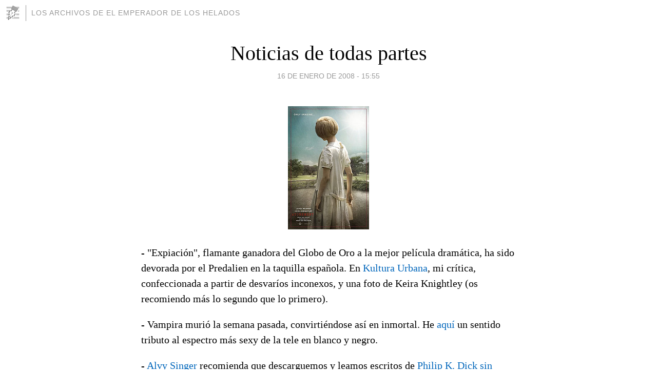

--- FILE ---
content_type: text/html; charset=utf-8
request_url: https://noelio.blogia.com/2008/011602-noticias-de-todas-partes.php
body_size: 5726
content:
<!DOCTYPE html>
<html lang="es">
<head>
	<meta charset="UTF-8">
	
	<title>Noticias de todas partes | Los archivos de EL EMPERADOR DE LOS HELADOS</title>

	<link rel="canonical" href="https://noelio.blogia.com/2008/011602-noticias-de-todas-partes.php" />
        

	<meta property="og:locale" content="es" />
	<meta property="og:site_name" content="noelio" />

	<meta property="og:type" content="article" />

	<meta property="og:type" content="article" />
	<meta property="og:title" content="Noticias de todas partes | Los archivos de EL EMPERADOR DE LOS HELADOS" />
	<meta name="description" property="og:description" content="-&nbsp;"Expiaci&oacute;n",&nbsp;flamante ganadora del Globo de Oro a la mejor pel&iacute;cula dram&aacute;tica, ha sido devorada por el Predalien en la taquilla espa&ntilde;ola.&nbsp;En Kultura Urbana, mi cr&iacute;tica, confeccionada a partir de">

	<meta property="og:url" content="https://noelio.blogia.com/2008/011602-noticias-de-todas-partes.php" />

	<link rel="alternate" type="application/rss+xml" title="RSS 2.0" href="https://noelio.blogia.com/feed.xml" />

	<link rel="stylesheet" href="//cms.blogia.com/templates/template1/css/styles.css?v=1479210573">
	
	<link rel="shortcut icon" href="//cms.blogia.com/templates/template1/img/favicon.ico" />

	<meta name="viewport" content="width=device-width, initial-scale=1.0" />

	
	

<!-- Google tag (gtag.js) -->
<script async src="https://www.googletagmanager.com/gtag/js?id=G-QCKB0GVRJ4"></script>
<script>
  window.dataLayer = window.dataLayer || [];
  function gtag(){dataLayer.push(arguments);}
  gtag('js', new Date());

  gtag('config', 'G-QCKB0GVRJ4');
</script>

</head>










<body class="page--post">


		<header>



       <a href="https://www.blogia.com">
            <img src="[data-uri]" width="30" height="30" alt="Blogia" />
       </a>

		<div id="blog-title">
		<a href="https://noelio.blogia.com">Los archivos de EL EMPERADOR DE LOS HELADOS</a>
		</div>
		
	</header>






	
	<main style="max-width : 730px;">
	
	




		<article id="post">
			
			<h1><a href="https://noelio.blogia.com/2008/011602-noticias-de-todas-partes.php">Noticias de todas partes</a></h1>





			<div class="post__author-date">
				<time datetime="2008-01-16T15:55:00+00:00" pubdate data-updated="true">
				
					<a href="https://noelio.blogia.com/2008/011602-noticias-de-todas-partes.php">
						16 de enero de 2008 - 15:55					</a>
				</time>
							</div>

		


			
			
			<div class="post__content">
			
								<img class="right" src="https://noelio.blogia.com/upload/20080116152755-atonement.jpg" alt="Noticias de todas partes">
								

				
				<p>-&nbsp;"Expiaci&oacute;n",&nbsp;flamante ganadora del Globo de Oro a la mejor pel&iacute;cula dram&aacute;tica, ha sido devorada por el Predalien en la taquilla espa&ntilde;ola.&nbsp;En <a href="http://www.kulturaurbana.com/2008/01/11/la-pelicula-de-la-semana-expiacion-enmudecedora-adaptacion/" target="_blank">Kultura Urbana</a>, mi cr&iacute;tica, confeccionada a partir de desvar&iacute;os inconexos, y una foto de Keira Knightley (os recomiendo m&aacute;s lo segundo que lo primero).</p><p>- Vampira muri&oacute; la semana pasada, convirti&eacute;ndose as&iacute; en inmortal. He <a href="http://es.youtube.com/watch?v=OKYe3h6lO20" target="_blank">aqu&iacute;</a> un sentido tributo al espectro m&aacute;s sexy de la tele en blanco y negro.</p><p>- <a href="http://elrinconalvysinger.blogspot.com/" target="_blank">Alvy Singer</a> recomienda que descarguemos y&nbsp;leamos escritos de <a href="http://www.esnips.com/web/CienciaFiccionLIBROSsincomprimir?docsPage=54#files" target="_blank">Philip K. Dick sin comprimir</a>. No es, de ning&uacute;n modo, un regalo desde&ntilde;able: ah&iacute; tenemos, por ejemplo, "El martillo de Vulcano" (uno de mis relatos favoritos del maestro) y el obligatorio "&iexcl;Cura a mi hija, mutante!". Alg&uacute;n d&iacute;a, fundaremos una&nbsp;<a href="http://www.elitevision.tv" target="_blank">Elitevisi&oacute;n</a>&nbsp;de relatos de Dick. Hasta entonces,&nbsp;nos conformaremos con releerlos hasta memorizarlos.</p><p>- En lo que a telerrealidades de Cuatro se refiere, <a href="http://www.cuatro.com/fama/" target="_blank">Fama</a> estar&iacute;a un poco por debajo de los gloriosos "Factor X" y (sobre todo) "Supermodelo", pero sabe ser muy generoso con el tel&eacute;fago intr&eacute;pido. Adem&aacute;s de proporcionar el&nbsp;placer de descubrir motes y parecidos a los concursantes (yo tengo a una chica que se parece al Joker, versi&oacute;n Heath Ledger), el programa ya est&aacute; creando aut&eacute;nticos mitos <em>trash, </em>tanto entre los profesores como entre los alumnos. Lo del aspecto realmente aterrador de la presentadora lo dejamos para otro post.</p><p>- <a href="http://www.flickr.com/photos/the_decapitator/" target="_blank">The Decapitator</a> es un artista/terrorista urbano que convierte carteles publicitarios en aut&eacute;nticos festivales del <em>gore</em> de&nbsp;mal rollo. Es posible que su trabajo m&aacute;s logrado sea este <a href="http://www.flickr.com/photos/the_decapitator/2118681136/" target="_blank">Barry B. Benson</a> visto por el Cronenberg de "Scanners", aunque su versi&oacute;n de este <a href="http://www.flickr.com/photos/the_decapitator/2146384313/in/photostream/" target="_blank">anuncio de Mo&euml;t &amp; Chandon</a> es, probablemente, la m&aacute;s evocadora.</p><p>- La segunda temporada de "Skins" est&aacute; lista para aterrizar en nuestras vidas: si no hab&eacute;is visto ya el <a href="http://skinsonline.blogspot.com/2007/05/spotlight-video-dammit.html" target="_blank">enmudecedor trailer</a> de presentaci&oacute;n, est&aacute;is desperdiciando cada segundo de vuestras vidas de un modo mezquino.</p><p>- Para terminar, sigamos ri&eacute;ndonos de Hitler: aqu&iacute; est&aacute; su <a href="http://www.banterist.com/archivefiles/000530.html" target="_blank">Facebook</a>. <em>"Das bubblebath, LOL!"</em>.</p>			</div>


			
			<div class="post__share">
				<ul>
										<li class="share__facebook">
						<a href="https://www.facebook.com/sharer.php?u=https%3A%2F%2Fnoelio.blogia.com%2F2008%2F011602-noticias-de-todas-partes.php" 
							title="Compartir en Facebook"
							onClick="ga('send', 'event', 'compartir', 'facebook');">
								Facebook</a></li>
					<li class="share__twitter">
						<a href="https://twitter.com/share?url=https%3A%2F%2Fnoelio.blogia.com%2F2008%2F011602-noticias-de-todas-partes.php" 
							title="Compartir en Twitter"
							onClick="ga('send', 'event', 'compartir', 'twitter');">
								Twitter</a></li>
					<li class="share__whatsapp">
						<a href="whatsapp://send?text=https%3A%2F%2Fnoelio.blogia.com%2F2008%2F011602-noticias-de-todas-partes.php" 
							title="Compartir en WhatsApp"
							onClick="ga('send', 'event', 'compartir', 'whatsapp');">
								Whatsapp</a></li>
					<li class="share__email">
						<a href="mailto:?subject=Mira esto&body=Mira esto: https%3A%2F%2Fnoelio.blogia.com%2F2008%2F011602-noticias-de-todas-partes.php" 
							title="Compartir por email"
							onClick="ga('send', 'event', 'compartir', 'email');">
								Email</a></li>
									</ul>
			</div>

		
		</article>
		
		








		
		
		<section id="related" style="text-align:center;">
		
			
			
		</section>







		<section id="comments">


			

			<h2>7 comentarios</h2>





			
			<article>


				<p>										Salanova							 			- 
					<time datetime="2008-01-17T15:11:52+00:00">
						17 de enero de 2008 - 15:11					</time>
				</p>

				<div>
					Estoy viendo SKIN con subtítulos en portugués. Hay cosas que no entiendo, oiga, pero ya el principio me ha encantado.				</div>


			</article>





			
			<article>


				<p>					<a href="http://www.fotolog.com/alvaroprb" rel="nofollow">					Alvaro					</a>		 			- 
					<time datetime="2008-01-17T10:07:09+00:00">
						17 de enero de 2008 - 10:07					</time>
				</p>

				<div>
					Gracias por el link de la descarga directa!<br />En cuanto llegue a casa me pondré a ello. Esque después de ver ese tráiler de la segunda temporada me ha picado la curiosidad!<br />				</div>


			</article>





			
			<article>


				<p>										JonBrion							 			- 
					<time datetime="2008-01-17T06:51:30+00:00">
						17 de enero de 2008 - 06:51					</time>
				</p>

				<div>
					Vampire Weekend!				</div>


			</article>





			
			<article>


				<p>					<a href="http://www.harmonyhouseblog.com/" rel="nofollow">					Andrés HH					</a>		 			- 
					<time datetime="2008-01-17T01:05:12+00:00">
						17 de enero de 2008 - 01:05					</time>
				</p>

				<div>
					Habrá que pensar en algo mejor que "EliteDick". Seguró que hay un modelo de consolador llamado así.				</div>


			</article>





			
			<article>


				<p>										Noel							 			- 
					<time datetime="2008-01-16T23:57:20+00:00">
						16 de enero de 2008 - 23:57					</time>
				</p>

				<div>
					Alberto, yo la descargué de aquí: <br /><br />http://www.islifecorp.com.br/<br /><br />No es el paraíso (los capítulos son el Real Media y con subtítulos en brasileño), pero es la mejor opción que encontré en descarga directa.				</div>


			</article>





			
			<article>


				<p>					<a href="http://elrinconalvysinger.blogspot.com" rel="nofollow">					Alvy Singer					</a>		 			- 
					<time datetime="2008-01-16T22:05:09+00:00">
						16 de enero de 2008 - 22:05					</time>
				</p>

				<div>
					En nuestras críticas antagónicas, la suya pulidísima y logrando ser superior a la película en términos de expresividad y estimulación, llegamos a un mismo lugar (the prestige/atonement). No hace falta decir que esto me parece absolutamente maravilloso y halagador, porque no leí su critica en KU hasta después de la mía.<br /><br />Y gracias por el enlace!				</div>


			</article>





			
			<article>


				<p>					<a href="http://www.fotolog.com/alvaroprb" rel="nofollow">					Álvaro					</a>		 			- 
					<time datetime="2008-01-16T19:43:22+00:00">
						16 de enero de 2008 - 19:43					</time>
				</p>

				<div>
					Noel una cosa..<br />¿Sabes de alguna página para descargar Skins en descarga directa?<br />Esque donde yo vivo nos capan el P2P y el emule o el torrent van de pena.				</div>


			</article>





			



			
			<form name="comments__form" action="https://noelio.blogia.com/index.php" method="post" accept-charset="ISO-8859-1">
				
				<label for="nombre">Nombre</label>
				<input size="30" id="nombre" name="nombre" value="" type="text" >

				<label for="email">E-mail <em>No será mostrado.</em></label>
				<input size="30" id="email" name="email" value="" type="text" >

				<label for="comentario">Comentario</label>
				<textarea cols="30" rows="5" id="comentario" name="comentario"></textarea>

				<input name="submit" value="Publicar" type="submit" > 

								<input name="datosarticulo" value="" type="hidden" >
				<input name="idarticulo" value="2008011602" type="hidden" />
				<input name="nomblog" value="noelio" type="hidden" >
				<input name="escomentario" value="true" type="hidden" >
				<input name="coddt" value="1392567238" type="hidden" >
			</form>
			
		</section>


		<nav>
			<ul>

								<li><a href="/2008/011501-canciones-de-despedida.php">← Canciones de despedida</a></li>
				
								<li><a href="/2008/011601-deberian-haber-enviado-a-un-poeta-8-.php">Deberían haber enviado a un poeta (8) →</a></li>
							

			</ul>
		</nav>






	</main>
	
	
















	<footer>
	
		<ul>
			<li><a href="/acercade/">Acerca de</a></li> 
			<li><a href="/archivos/">Archivos</a></li> 
			<li><a href="/admin.php">Administrar</a></li> 
		</ul>
			</footer>




<script>

  (function(i,s,o,g,r,a,m){i['GoogleAnalyticsObject']=r;i[r]=i[r]||function(){
  (i[r].q=i[r].q||[]).push(arguments)},i[r].l=1*new Date();a=s.createElement(o),
  m=s.getElementsByTagName(o)[0];a.async=1;a.src=g;m.parentNode.insertBefore(a,m)
  })(window,document,'script','//www.google-analytics.com/analytics.js','ga');


  ga('create', 'UA-80669-7', 'auto');
  ga('set', 'dimension1', '2014v1');
  ga('set', 'plantilla', '2014v1');
  ga('send', 'pageview');


</script>





</body>


</html>
